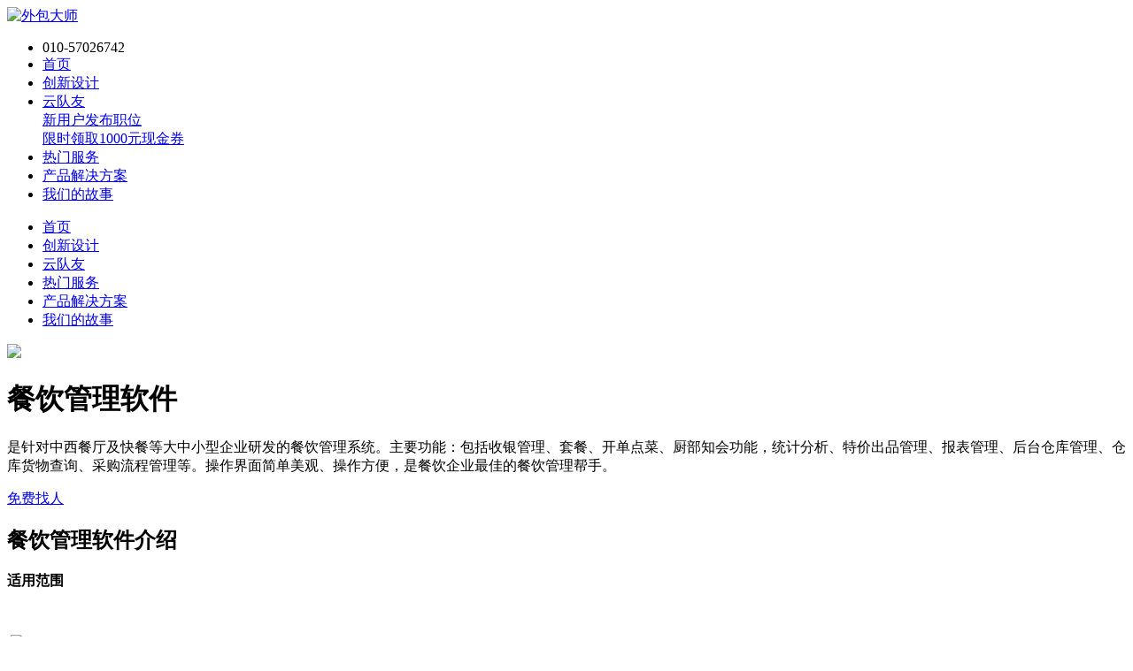

--- FILE ---
content_type: text/html; charset=utf-8
request_url: http://www.pmcaff.net/show/24/73.html
body_size: 6166
content:
<!doctype html>
<html>

<head>
    <meta charset="utf-8" />
    <title>
        【餐饮管理软件】制作_定制_介绍_咨询  - O2O - 外包大师 | 专注产品创新+研发管理的数字化服务公司    </title>
    <meta name=viewport content="width=device-width,minimum-scale=1,maximum-scale=1,user-scalable=no">
    <meta name="keywords" content="餐饮管理软件制作,餐饮管理软件定制,餐饮管理软件介绍,餐饮管理软件咨询 ">
    <meta name="description" content="是针对中西餐厅及快餐等大中小型企业研发的餐饮管理系统。主要功能：包括收银管理、套餐、开单点菜、厨部知会功能，统计分析、特价出品管理、报表管理、后台仓库管理、仓库货物查询、采购流程管理等。操作界面简单美观、操作方便，是餐饮企业最佳的餐饮管理帮手。 ">
    <link rel="stylesheet" href="/statics/themes/v2/css/reset.css" />
    <link rel="stylesheet" href="/statics/themes/v2/css/iconfont.css" />
    <link rel="stylesheet" href="/statics/themes/v2/css/common.css" />
    <link rel="stylesheet" href="/statics/themes/v2/css/plans.css" />
    <link rel="stylesheet" href="/statics/themes/v2/css/stories.css" />
</head>

<body>
<div id="doc">

    <!-- header S -->
    <div class="header header-pc">
    <div class="wrap cl">
        <div class="logo"><a href="/"><img src="/statics/themes/v2/img/logo.png" alt="外包大师" /></a></div>
        <ul class="nav cl">
            <li><i class="icon iconfont icon-nav-tel"></i>010-57026742</li>
            <li >
                <a href="/">首页</a>
            </li>
            <li >
                        <a href="/index.php?a=lists&catid=33"  >
                            创新设计                                                    </a></li><li >
                        <a href="https://www.duiyou360.com/?utm_source=waibaodashi" rel="nofollow" target="_blank">
                            <i class="icon iconfont icon-hot"></i>云队友                            <div class="tip">新用户发布职位<br>限时领取1000元现金券</div>                        </a></li><li >
                        <a href="https://www.duiyou360.com/service?utm_source=waibaodashiservice" rel="nofollow" >
                            热门服务                                                    </a></li><li class="current">
                        <a href="/list/8.html"  >
                            产品解决方案                                                    </a></li><li >
                        <a href="/list/1.html" rel="nofollow" >
                            我们的故事                                                    </a></li>      
        </ul>
    </div>
</div>
<div class="header header-mb cl">
    <i class="menu-btn icon iconfont icon-nav-menu" id="showIndexNav"></i>
<!--    <a href="http://jineng.waibaodashi.com/publish/more/default" class="push-btn" rel="nofollow">发布项目</a>-->
</div>
<div class="index-nav" id="indexNav">
    <i class="icon iconfont icon-nav-close" id="closeIndexNav"></i>
    <ul class="nav cl">
        <li >
            <a href="/">首页</a>
        </li>
        <li >
                    <a href="/index.php?a=lists&catid=33" >
                        创新设计</a></li><li >
                    <a href="https://www.duiyou360.com/?utm_source=waibaodashi" rel="nofollow">
                        云队友</a></li><li >
                    <a href="https://www.duiyou360.com/service?utm_source=waibaodashiservice" rel="nofollow">
                        热门服务</a></li><li class="current">
                    <a href="/list/8.html" >
                        产品解决方案</a></li><li >
                    <a href="/list/1.html" rel="nofollow">
                        我们的故事</a></li>    </ul>
    <div class="ft">
<!--        <div class="push"><a href="http://www.waibaodashi.com/publish/type/default" class="btn" rel="nofollow">发布项目</a></div>-->
        <!--<div class="login"><a href="http://www.waibaodashi.com/login" class="btn">登录</a></div>-->
    </div>
</div>
    <!-- header E -->

    <div class="container">

        <!-- info S -->
        <div class="plan-info wrap cl">
            <div class="pic">
                <img src="http://file.waibaodashi.com/d/file/content/2017/12/5a405eb7db928.jpg" />
            </div>
            <div class="info">
                <h1 class="title">餐饮管理软件</h1>
                <p class="desc">是针对中西餐厅及快餐等大中小型企业研发的餐饮管理系统。主要功能：包括收银管理、套餐、开单点菜、厨部知会功能，统计分析、特价出品管理、报表管理、后台仓库管理、仓库货物查询、采购流程管理等。操作界面简单美观、操作方便，是餐饮企业最佳的餐饮管理帮手。 </p>
                <!--<a href="/order/24/73.html" class="btn" onclick="_czc.push(﻿['_trackEvent','立即咨询','click']);" rel="nofollow">立即咨询</a>-->
                <a href="https://www.duiyou360.com/job/create/?utm_source=wbjjfa" class="btn" onclick="_czc.push(﻿['_trackEvent','免费找人','click']);" rel="nofollow">免费找人</a>
            </div>
        </div>
        <!-- info E -->

        <!-- detail S -->
        <div class="plan-detail wrap">
            <h2 class="title">餐饮管理软件介绍</h2>
            <div class="cont">
                <p style="line-height: normal;"><strong>适用范围</strong></p><p><br/></p><p style="line-height: normal;">&nbsp;<img src="http://file.waibaodashi.com/d/file/content/2017/11/5a18d7722a676.png" title="blob.png" alt="blob.png" style="color: rgb(51, 51, 51); font-family: 微软雅黑, sans-serif; text-align: center; white-space: normal;"/></p><p style="line-height: normal;">&nbsp;</p><p style="line-height: normal;"><strong>架构图</strong></p><p style="line-height: normal;"><img src="http://file.waibaodashi.com/d/file/content/2017/11/5a18d7825563c.png" title="blob.png" alt="blob.png"/>&nbsp;&nbsp;</p><p><br/></p><p style="line-height: normal;"><strong>系统特征</strong></p><p style="line-height: normal;">u&nbsp; 简洁直观的操作界面，点菜收银在同一界面进行，台位状态有简单色彩说明</p><p style="line-height: normal;">u&nbsp; 支持全键盘和鼠标操作，主要功能提供鼠标移至时的简单说明</p><p style="line-height: normal;">u&nbsp; 独特前台的外卖模式，可直接进行人民币等额付款，且支持分单</p><p style="line-height: normal;">u&nbsp; 简单灵活的前台功能自定义</p><p style="line-height: normal;">u&nbsp; 提供各类营业分析报表，可即时查询当前营业状况</p><p style="line-height: normal;">u&nbsp; 统计会员消费状况，会员账目一目了然</p><p style="line-height: normal;">u&nbsp; 多种打折方式，处理零头更加灵活</p><p style="line-height: normal;">u&nbsp; 严格的操作权限管理，明确职权定义</p><p style="line-height: normal;">u&nbsp; 提供仓库账目查询</p><p style="line-height: normal;">u&nbsp; 建立与供应商与客户间的资金管理体系</p><p style="line-height: normal;">u&nbsp; 帮助管理采购及库存</p><p style="line-height: normal;">&nbsp;</p><p style="line-height: normal;"><strong>功能及功能说明</strong></p><p style="line-height: normal;">点菜收银：支持刷卡：系统支持磁卡、IC卡，操作人员登录、会员客户消费可直接刷卡确定身份。&nbsp;<br/> 多种出品录入方式&nbsp;<br/> 触摸屏方式：只需用手点击按钮，即可轻松完成前台操作，简单易学。&nbsp;<br/> 小键盘录入方式：代码录入、逐字提示，操作速度快。</p><p style="line-height: normal;">定价方式：不同的营业场所可选择普价、A 价、B 价三种价格，解决在不同的厅、包房消费或外卖的各种情况&nbsp;<br/> 下，出品价格上浮或下浮的问题。&nbsp;<br/> 折扣功能：提供比例折、金额折、类别折、整单折、单品折五种折扣方式供用户选择。</p><p style="line-height: normal;">消费方式选择：对不同的营业场所选择不同的尾数舍入方式。对每张餐台、每间包房定义服务费收取方式&nbsp; 、最低消费形式。自动上茶、芥。&nbsp;<br/> 结算方式：提供多种结账方式，支持外币付款找赎，并按各种结账方式类别统计汇总。&nbsp;<br/> 出品定价：可方便定义时价、按时段定义特价。&nbsp;<br/> 单注品注：方便处理客人特殊要求，可分别对出品或整张单处理。如整单催菜、先上一道菜。&nbsp;<br/> 二级出品：实现普菜、海鲜由客人指定食法、并按食法收费。&nbsp;<br/> 单　　位：出品支持多个计量单位、选择方便。&nbsp;<br/> 沽清限售：可设置出品沽清，点菜给予沽清提醒;根据限售数据、控制出品点单数。&nbsp;<br/> 前台外卖：用于茶市及外卖，即时结单，也可用于快餐厅、茶餐厅。&nbsp;<br/> 宴席功能：多台上菜：一单结账，加台菜品复制功能。&nbsp;<br/> 前台加菜：宴席订单转入加菜单，订席人业绩统计，当前市别宴席台标注。</p><p style="line-height: normal;"><br/></p><p style="line-height: normal;"><strong>厨单分单</strong></p><p style="line-height: normal;">下单监控：监控打印机状态，出错报警，打印机出错，不再发送任务：自动或手动转换备用打印机,出错单据重打或转打设置，确定厨房不丢单。&nbsp;<br/> 转台退品：提供转台单、退品单通知厨房及地喱。&nbsp;</p><p style="line-height: normal;">下单地点：可下单到地喱部及厨部，由用户定义下单点。&nbsp;<br/> 下单形式：提供总单、厨单、出品单三种单据，由用户选择其中一种或多种。&nbsp;</p><p style="line-height: normal;">地　　喱：支持多个地喱部，地喱管理多个厨部。</p><p style="line-height: normal;">地喱管理：功能界面：界面仿酒店地喱部上菜牌，直观易用。&nbsp;<br/> 上菜标单：监控各点菜单上菜及未上菜情况，查询菜单，通知前台菜已上齐。&nbsp;<br/> 超时报警：超时未上菜报警，监控时间由用户自定。&nbsp;<br/> 厨　　师：标识制作厨师，实现厨师提成统计及投诉处理。&nbsp;<br/> 预定管理：提供订台，订席及查询预定情况的功能。打印美观的席单、请柬，客人到店进餐时可将订席单的出品直接转入加菜单。打印预席单通知各厨部备料。</p><p style="line-height: normal;"><br/></p><p style="line-height: normal;"><strong>预定管理</strong></p><p style="line-height: normal;">1、提供订台、订席及查询预定情况的功能；<br/> 2、打印美观的席单、请柬;客人到店进餐时可将订席单的出品直接转入加菜单；</p><p style="line-height: normal;">3、打印预席单通知各厨部备料。</p><p style="line-height: normal;"><br/></p><p style="line-height: normal;"><strong>客户服务</strong></p><p style="line-height: normal;">1、定义会员卡，发放会员卡，建立客户档案，支持多种卡型；&nbsp;<br/> 2、支持预付、刷卡结账、刷卡打折；&nbsp;<br/> 3、客户账目管理，会员消费情况分析。</p><p style="line-height: normal;"><br/></p><p style="line-height: normal;"><strong>前台报表</strong></p><p style="line-height: normal;">当日报表：综合了解当日营业状况。包括销售情况、开单结单统计、营业情况、时段客流、结账付款等。&nbsp;<br/>统计分析报表： 包括经理查询分析、时点客流分析、销售统计报表、营业分析报表、出品利润分析、退送原因分析、析扣统计报表、时段营业分析、结账单据核查、收银记账表等二十类报表。用户可定义项目进行图形方式查询图形分析。&nbsp;</p><p style="line-height: normal;"><br/></p><p style="line-height: normal;"><strong>查询功能</strong><br/> 1、用户对报表进行再次过滤，可方便地查询自定义单条件及多条件。&nbsp;<br/> 2、报表打印 可自定义字体、行宽、纸张大小、列数等，并可转入Excel。</p><p style="line-height: normal;"><br/></p><p style="line-height: normal;"><strong>多账管理</strong></p><p style="line-height: normal;">1、支持多账套管理，可对不同营业性质的餐厅进行分账管理；&nbsp;<br/> 2、可另建账完成历史数据的查询工作；&nbsp;<br/> 3、可进行多账备份，提高安全性。</p><p style="line-height: normal;"><br/></p><p style="line-height: normal;"><strong>总店功能</strong></p><p style="line-height: normal;">两种传输方式：分店数据通过VPN直接写入到总部；分店将数据上传至网络空间，总店下载。<br/> 分店发送操作设置：用户设置数据传送时间，系统按时自动上传；用户设定传送的数据内容。<br/> 总店接收操作设置：设置按时自动接收数据或手工接收数据。&nbsp;<br/> 汇总报表：当日分店汇总报表、历史分店汇总报表、对比分析报表、分店对比分析报表、部门对比&nbsp;<br/> 分析报表、营业对比分析报表、销售对比分析报表、客流对比分析报表。</p>            </div>
        </div>
        <!-- detail E -->

    </div>

    <div class="plans recommend wrap">
        <div class="hd">
            <h2 class="title">相关推荐</h2>
        </div>
        <div class="list">
            <ul class="cl" cont-name="new" style="display: block;">
                 <li class="hover-boxshadow">
                            <a href="/show/9/5.html">
                                <h3 class="title">餐饮管理软件</h3>
                                <div class="pic"><img src="http://file.waibaodashi.com/d/file/content/2017/12/5a405eb7db928.jpg" alt=""></div>
                            </a>
                        </li>            </ul>
        </div>
    </div>
    <!-- footer S -->
    <div class="footer">
    <div class="links-wrap wrap cl">
        <dl class="links">
            <dt>关于</dt>
            <dd><a href="/list/5.html" target="_blank">关于我们</a></dd>
            <dd><a href="/list/5.html#contact" target="_blank">联系我们</a></dd>
            <dd><a href="/list/5.html#jobs" target="_blank">加入我们</a></dd>
        </dl>
        <dl class="links">
            <dt>帮助</dt>
            <dd>电话 010-57026742</dd>
            <dd>邮箱 pmo@pmcaff.com</dd>
            <dd><a href="https://www.duiyou360.com/" target="_blank">人才入驻</a></dd>
        </dl>
        <dl class="links">
            <dt>友情链接</dt>
            <dd><a href="https://www.pmcaff.com/" target="_blank">PMCAFF.com</a></dd>
            <dd><a href="https://www.lanhuapp.com/" target="_blank">蓝湖产品设计协作平台</a></dd>
            <dd><a href="https://ideahub.pmcaff.com/" target="_blank">ideaHub</a></dd>
        </dl>
        <div class="weixin">
            <p>关注微信公众号</p>
            <img src="http://file.waibaodashi.com/static/img/index-qrcode.a91a24f.jpeg"/>
        </div>
    </div>
    <p class="cr wrap">© 外包大师 2021 | <a href="https://beian.miit.gov.cn/" target="_blank">京ICP备16000448号-1</a></p></div>
<div style="display: none">
    <script>
        var _hmt = _hmt || [];
        (function () {
            var hm = document.createElement("script");
            hm.src = "https://hm.baidu.com/hm.js?a467bf27619b4559714415749d08b67c";
            var s = document.getElementsByTagName("script")[0];
            s.parentNode.insertBefore(hm, s);
        })();
    </script>

    <!-- Global site tag (gtag.js) - Google Analytics -->
    <script async src="https://www.googletagmanager.com/gtag/js?id=UA-77672852-4"></script>
    <script>
        window.dataLayer = window.dataLayer || [];
        function gtag(){dataLayer.push(arguments);}
        gtag('js', new Date());

        gtag('config', 'UA-77672852-4');
    </script>


    <script>
        (function () {
            var bp = document.createElement('script');
            var curProtocol = window.location.protocol.split(':')[0];
            if (curProtocol === 'https') {
                bp.src = 'https://zz.bdstatic.com/linksubmit/push.js';
            }
            else {
                bp.src = 'http://push.zhanzhang.baidu.com/push.js';
            }
            var s = document.getElementsByTagName("script")[0];
            s.parentNode.insertBefore(bp, s);
        })();
    </script>
    <script>(function () {
            var src = (document.location.protocol == "http:") ? "http://js.passport.qihucdn.com/11.0.1.js?075798d4c2dd9ed9d413589de457aea4" : "https://jspassport.ssl.qhimg.com/11.0.1.js?075798d4c2dd9ed9d413589de457aea4";
            document.write('<script src="' + src + '" id="sozz"><\/script>');
        })();
    </script>
    <!--
    <script type='text/javascript'>
        (function(m, ei, q, i, a, j, s) {
            m[i] = m[i] || function() {
                    (m[i].a = m[i].a || []).push(arguments)
                };
            j = ei.createElement(q),
                s = ei.getElementsByTagName(q)[0];
            j.async = true;
            j.charset = 'UTF-8';
            j.src = 'https://static.meiqia.com/dist/meiqia.js?_=t';
            s.parentNode.insertBefore(j, s);
        })(window, document, 'script', '_MEIQIA');
        _MEIQIA('entId', 41861);
    </script>
    -->
</div>
    <!-- footer E -->

</div>
<script src="/statics/themes/v2/js/jquery-1.8.3.js" ></script>
<div style="display: none">
<script src="https://s13.cnzz.com/z_stat.php?id=1266838338&web_id=1266838338" language="JavaScript"></script>
</div>
<script>
    var api_url = "http://api.crm.waibaodashi.com";
	;(function() {
		var indexNav = $('#indexNav');
		$('#showIndexNav').click(function(){
			indexNav.addClass('index-nav-show');
		});
		$('#closeIndexNav').click(function(){
			indexNav.removeClass('index-nav-show');
		});

		var setHeader = function() {
			var st = $(window).scrollTop();
			if(st > 0) {
				$('.header-pc').removeClass('header-transparent');
			} else {
				$('.header-pc').addClass('header-transparent');
			}
		}
		setHeader();
		$(window).scroll(function() {
			setHeader();
		});
	})();
</script>
<script src="/statics/themes/v2/js/index.js?v=2026012134" ></script>
</body>

</html>